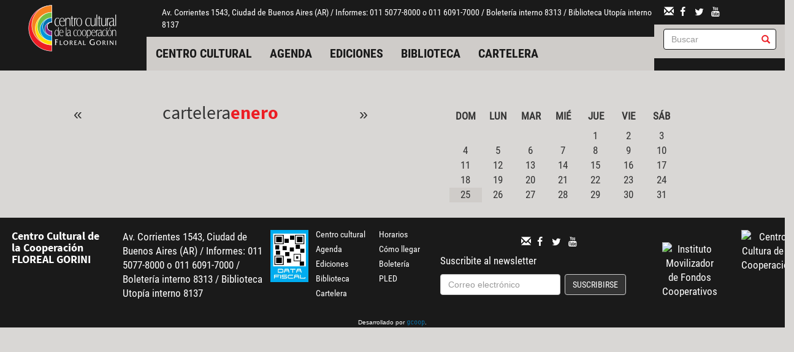

--- FILE ---
content_type: text/html; charset=utf-8
request_url: https://www.centrocultural.coop/cartelera/todas/2022-07-27
body_size: 6834
content:
<!DOCTYPE html>
<html lang="es" dir="ltr" prefix="og: http://ogp.me/ns# article: http://ogp.me/ns/article# book: http://ogp.me/ns/book# profile: http://ogp.me/ns/profile# video: http://ogp.me/ns/video# product: http://ogp.me/ns/product# content: http://purl.org/rss/1.0/modules/content/ dc: http://purl.org/dc/terms/ foaf: http://xmlns.com/foaf/0.1/ rdfs: http://www.w3.org/2000/01/rdf-schema# sioc: http://rdfs.org/sioc/ns# sioct: http://rdfs.org/sioc/types# skos: http://www.w3.org/2004/02/skos/core# xsd: http://www.w3.org/2001/XMLSchema#">
<head>
  <link rel="profile" href="http://www.w3.org/1999/xhtml/vocab" />
  <meta charset="utf-8">
  <meta name="viewport" content="width=device-width, initial-scale=1.0">
  <meta http-equiv="Content-Type" content="text/html; charset=utf-8" />
<link rel="shortcut icon" href="https://www.centrocultural.coop/sites/all/themes/custom/ccc/css/images/favicon.ico" type="image/vnd.microsoft.icon" />
<meta name="description" content="El avance hacia la utopía requiere de muchas batallas pero, sin duda, la primera es la batalla cultural" />
<meta name="generator" content="Drupal 7 (http://drupal.org)" />
<link rel="canonical" href="https://www.centrocultural.coop/cartelera/todas/2022-07-27" />
<link rel="shortlink" href="https://www.centrocultural.coop/cartelera/todas/2022-07-27" />
<meta property="og:site_name" content="Centro Cultural de la Cooperación" />
<meta property="og:type" content="article" />
<meta property="og:url" content="https://www.centrocultural.coop/cartelera/todas/2022-07-27" />
<meta property="og:title" content="Cartelera" />
<meta property="og:description" content="El avance hacia la utopía requiere de muchas batallas pero, sin duda, la primera es la batalla cultural" />
<meta property="og:image" content="http://www.centrocultural.coop/sites/www.centrocultural.coop/files/destacados/ccc.jpg" />
<meta property="og:image:url" content="http://www.centrocultural.coop/sites/www.centrocultural.coop/files/destacados/ccc.jpg" />
<meta name="dcterms.title" content="Cartelera" />
<meta name="dcterms.type" content="Text" />
<meta name="dcterms.format" content="text/html" />
<meta name="dcterms.identifier" content="https://www.centrocultural.coop/cartelera/todas/2022-07-27" />

<!-- Facebook Pixel Code -->
<script>
!function(f,b,e,v,n,t,s){if(f.fbq)return;n=f.fbq=function(){n.callMethod?
n.callMethod.apply(n,arguments):n.queue.push(arguments)};if(!f._fbq)f._fbq=n;
n.push=n;n.loaded=!0;n.version='2.0';n.queue=[];t=b.createElement(e);t.async=!0;
t.src=v;s=b.getElementsByTagName(e)[0];s.parentNode.insertBefore(t,s)}(window,
document,'script','//connect.facebook.net/en_US/fbevents.js');

fbq('init', '399416431403709');
fbq('track', 'PageView');
</script>
<noscript><img height='1' width='1' style='display:none' src='https://www.facebook.com/tr?id=399416431403709&ev=PageView&noscript=1' /></noscript>
<!-- End Facebook Pixel Code -->
  <title>Cartelera | Centro Cultural de la Cooperación</title>
  <link type="text/css" rel="stylesheet" href="https://www.centrocultural.coop/sites/www.centrocultural.coop/files/css/css_lQaZfjVpwP_oGNqdtWCSpJT1EMqXdMiU84ekLLxQnc4.css" media="all" />
<link type="text/css" rel="stylesheet" href="https://www.centrocultural.coop/sites/www.centrocultural.coop/files/css/css_DXgteG_Gvi8Yk3QdW8t4hcnsXq8hy9my8F8wPdjLSmc.css" media="all" />
<link type="text/css" rel="stylesheet" href="https://www.centrocultural.coop/sites/www.centrocultural.coop/files/css/css_VMr7xb9QX0kgq3Grz7qzARg43EJ8R5xtucoAIvXviMk.css" media="all" />
<link type="text/css" rel="stylesheet" href="https://www.centrocultural.coop/sites/www.centrocultural.coop/files/css/css_Z0vjXWNeKEUAxUZRgQlOEfUM4_qvrf41uyX5pK0Gz-0.css" media="all" />
  <!-- HTML5 element support for IE6-8 -->
  <!--[if lt IE 9]>
    <script src="https://cdn.jsdelivr.net/html5shiv/3.7.3/html5shiv-printshiv.min.js"></script>
  <![endif]-->
  <script src="https://www.centrocultural.coop/sites/all/modules/contrib/jquery_update/replace/jquery/2.1/jquery.min.js?v=2.1.4"></script>
<script src="https://www.centrocultural.coop/misc/jquery-extend-3.4.0.js?v=2.1.4"></script>
<script src="https://www.centrocultural.coop/misc/jquery-html-prefilter-3.5.0-backport.js?v=2.1.4"></script>
<script src="https://www.centrocultural.coop/misc/jquery.once.js?v=1.2"></script>
<script src="https://www.centrocultural.coop/misc/drupal.js?sdko9n"></script>
<script src="https://www.centrocultural.coop/sites/all/libraries/fitvids/jquery.fitvids.js?sdko9n"></script>
<script src="https://www.centrocultural.coop/sites/all/modules/contrib/fitvids/fitvids.js?sdko9n"></script>
<script src="https://www.centrocultural.coop/sites/www.centrocultural.coop/files/languages/es_W403b7x06JDcZkEoNtBYFCrZ6ym56vmaMX3tCI33zDA.js?sdko9n"></script>
<script src="https://www.centrocultural.coop/sites/all/libraries/colorbox/jquery.colorbox-min.js?sdko9n"></script>
<script src="https://www.centrocultural.coop/sites/all/modules/contrib/colorbox/js/colorbox.js?sdko9n"></script>
<script src="https://www.centrocultural.coop/sites/all/modules/contrib/colorbox/styles/default/colorbox_style.js?sdko9n"></script>
<script src="https://www.centrocultural.coop/sites/all/modules/contrib/google_analytics/googleanalytics.js?sdko9n"></script>
<script src="https://www.googletagmanager.com/gtag/js?id=G-LYZH1TQMB4"></script>
<script>window.dataLayer = window.dataLayer || [];function gtag(){dataLayer.push(arguments)};gtag("js", new Date());gtag("config", "G-LYZH1TQMB4", {"groups":"default","cookie_domain":".centrocultural.coop","anonymize_ip":true});</script>
<script src="https://www.centrocultural.coop/sites/all/modules/contrib/google_analytics_et/js/google_analytics_et.js?sdko9n"></script>
<script src="https://www.centrocultural.coop/sites/all/libraries/superfish/jquery.hoverIntent.minified.js?sdko9n"></script>
<script src="https://www.centrocultural.coop/sites/all/libraries/superfish/supposition.js?sdko9n"></script>
<script src="https://www.centrocultural.coop/sites/all/libraries/superfish/superfish.js?sdko9n"></script>
<script src="https://www.centrocultural.coop/sites/all/libraries/superfish/supersubs.js?sdko9n"></script>
<script src="https://www.centrocultural.coop/sites/all/modules/contrib/superfish/superfish.js?sdko9n"></script>
<script src="https://www.centrocultural.coop/sites/all/themes/custom/ccc/bootstrap/bootstrap.js?sdko9n"></script>
<script>jQuery.extend(Drupal.settings, {"basePath":"\/","pathPrefix":"","ajaxPageState":{"theme":"ccc","theme_token":"TQHO_N56mFBCdexokrahlPCvsOxqJsVuff4tEZm2HXc","js":{"sites\/all\/themes\/contrib\/bootstrap\/js\/bootstrap.js":1,"sites\/all\/modules\/contrib\/jquery_update\/replace\/jquery\/2.1\/jquery.min.js":1,"misc\/jquery-extend-3.4.0.js":1,"misc\/jquery-html-prefilter-3.5.0-backport.js":1,"misc\/jquery.once.js":1,"misc\/drupal.js":1,"sites\/all\/libraries\/fitvids\/jquery.fitvids.js":1,"sites\/all\/modules\/contrib\/fitvids\/fitvids.js":1,"public:\/\/languages\/es_W403b7x06JDcZkEoNtBYFCrZ6ym56vmaMX3tCI33zDA.js":1,"sites\/all\/libraries\/colorbox\/jquery.colorbox-min.js":1,"sites\/all\/modules\/contrib\/colorbox\/js\/colorbox.js":1,"sites\/all\/modules\/contrib\/colorbox\/styles\/default\/colorbox_style.js":1,"sites\/all\/modules\/contrib\/google_analytics\/googleanalytics.js":1,"https:\/\/www.googletagmanager.com\/gtag\/js?id=G-LYZH1TQMB4":1,"0":1,"sites\/all\/modules\/contrib\/google_analytics_et\/js\/google_analytics_et.js":1,"sites\/all\/libraries\/superfish\/jquery.hoverIntent.minified.js":1,"sites\/all\/libraries\/superfish\/supposition.js":1,"sites\/all\/libraries\/superfish\/superfish.js":1,"sites\/all\/libraries\/superfish\/supersubs.js":1,"sites\/all\/modules\/contrib\/superfish\/superfish.js":1,"sites\/all\/themes\/custom\/ccc\/bootstrap\/bootstrap.js":1},"css":{"modules\/system\/system.base.css":1,"sites\/all\/modules\/contrib\/simplenews\/simplenews.css":1,"sites\/all\/modules\/contrib\/calendar\/css\/calendar_multiday.css":1,"sites\/all\/modules\/contrib\/date\/date_api\/date.css":1,"sites\/all\/modules\/contrib\/date\/date_popup\/themes\/datepicker.1.7.css":1,"sites\/all\/modules\/contrib\/date\/date_repeat_field\/date_repeat_field.css":1,"modules\/field\/theme\/field.css":1,"sites\/all\/modules\/contrib\/fitvids\/fitvids.css":1,"modules\/node\/node.css":1,"sites\/all\/modules\/contrib\/views\/css\/views.css":1,"sites\/all\/modules\/contrib\/ckeditor\/css\/ckeditor.css":1,"sites\/all\/modules\/contrib\/colorbox\/styles\/default\/colorbox_style.css":1,"sites\/all\/modules\/contrib\/ctools\/css\/ctools.css":1,"sites\/all\/modules\/contrib\/panels\/css\/panels.css":1,"sites\/all\/modules\/contrib\/xbbcode\/xbbcode_basic\/xbbcode_basic.css":1,"sites\/all\/modules\/contrib\/date\/date_views\/css\/date_views.css":1,"sites\/all\/libraries\/fontello\/css\/fontello.css":1,"sites\/all\/modules\/contrib\/addtoany\/addtoany.css":1,"sites\/all\/libraries\/superfish\/css\/superfish.css":1,"sites\/all\/libraries\/superfish\/css\/superfish-vertical.css":1,"sites\/all\/libraries\/superfish\/style\/default.css":1,"sites\/all\/themes\/custom\/ccc\/bootstrap\/bootstrap.css":1,"sites\/all\/themes\/custom\/ccc\/css\/style.css":1}},"colorbox":{"opacity":"0.85","current":"{current} de {total}","previous":"\u00ab Anterior","next":"Siguiente \u00bb","close":"Cerrar","maxWidth":"98%","maxHeight":"98%","fixed":true,"mobiledetect":true,"mobiledevicewidth":"480px"},"fitvids":{"custom_domains":[],"selectors":["body"],"simplifymarkup":true},"googleanalytics":{"account":["G-LYZH1TQMB4"],"trackOutbound":1,"trackMailto":1,"trackDownload":1,"trackDownloadExtensions":"7z|aac|arc|arj|asf|asx|avi|bin|csv|doc(x|m)?|dot(x|m)?|exe|flv|gif|gz|gzip|hqx|jar|jpe?g|js|mp(2|3|4|e?g)|mov(ie)?|msi|msp|pdf|phps|png|ppt(x|m)?|pot(x|m)?|pps(x|m)?|ppam|sld(x|m)?|thmx|qtm?|ra(m|r)?|sea|sit|tar|tgz|torrent|txt|wav|wma|wmv|wpd|xls(x|m|b)?|xlt(x|m)|xlam|xml|z|zip","trackColorbox":1,"trackDomainMode":1},"googleAnalyticsETSettings":{"selectors":[{"event":"submit","selector":"form[name=\u0022frBsqSimple\u0022][action=\u0022http:\/\/ccc.opac.com.ar\/pergamo\/cgi-bin\/pgopac.cgi?ISRCH\u0022]","category":"buscar","action":"opac-biblioteca","label":"","value":0,"noninteraction":true},{"event":"submit","selector":"form[name=\u0022searchform\u0022][action=\u0022https:\/\/catalogo.centrocultural.coop\/cgi-bin\/koha\/opac-search.pl\u0022]","category":"buscar","action":"opac-hemeroteca","label":"","value":0,"noninteraction":true},{"event":"submit","selector":"form[action=\u0022\/buscar\/tipo\/publicaciones\u0022]","category":"buscar","action":"biblioteca-virtual","label":"","value":0,"noninteraction":true}],"settings":[]},"superfish":[{"id":"2","sf":{"animation":{"opacity":"show","height":"show"},"speed":"fast"},"plugins":{"supposition":true,"supersubs":true}},{"id":"3","sf":{"animation":{"opacity":"show","height":"show"},"speed":"fast"},"plugins":{"supposition":true,"supersubs":{"minWidth":"4"}}},{"id":"1","sf":{"animation":{"opacity":"show","height":"show"},"speed":"fast"},"plugins":{"supposition":true,"supersubs":true}},{"id":"1","sf":{"animation":{"opacity":"show","height":"show"},"speed":"fast"},"plugins":{"supposition":true,"supersubs":true}}],"urlIsAjaxTrusted":{"\/cartelera\/todas\/2022-07-27":true,"\/buscar":true},"bootstrap":{"anchorsFix":"0","anchorsSmoothScrolling":"0","formHasError":1,"popoverEnabled":1,"popoverOptions":{"animation":1,"html":0,"placement":"right","selector":"","trigger":"click","triggerAutoclose":1,"title":"","content":"","delay":0,"container":"body"},"tooltipEnabled":1,"tooltipOptions":{"animation":1,"html":0,"placement":"auto left","selector":"","trigger":"hover focus","delay":0,"container":"body"}}});</script>
</head>
<body class="html not-front not-logged-in no-sidebars page-cartelera page-cartelera-todas page-cartelera-todas-2022-07-27 agenda ">
  <div id="skip-link">
    <a href="#main-content" class="element-invisible element-focusable">Pasar al contenido principal</a>
  </div>
    
<div id="skip-link">
  <a class="element-invisible element-focusable" href="#main-content">Jump to main content</a>
</div>

<div id="wrapper-sdt" class="col-md-48 clearfix">
          <div id="header-mobile" class="clearfix hidden-md hidden-lg">
        <div id="navigation-mobile" class="clearfix">
          <div id="logo-mobile">
            <div class="panel-pane pane-page-logo col-xs-24 col-sm-24"  >
  
      
  
  <div class="pane-content">
    <a href="/" rel="home" id="logo" title="Inicio"><img src="https://www.centrocultural.coop/sites/all/themes/custom/ccc/logo.png" alt="Inicio" /></a>  </div>

  
  </div>
          </div>
          <div id="menu-mobile">
            <button class="btn btn-primary glyphicon glyphicon-menu-hamburger pull-right" type="button" data-toggle="collapse" data-target="#nav-collapse" aria-expanded="false" aria-controls="nav-collapse"></button>
          </div>
        </div>
        <div id="nav-collapse" class="collapse">
          <div id="header-mobile">
            <div class="panel-pane pane-block pane-superfish-1 col-xs-48 col-sm-48"  >
  
      
  
  <div class="pane-content">
    <ul  id="superfish-1" class="menu sf-menu sf-main-menu sf-horizontal sf-style-default sf-total-items-5 sf-parent-items-0 sf-single-items-5 col-md-48"><li id="menu-482-1" class="first odd sf-item-1 sf-depth-1 sf-no-children"><a href="/centrocultural" title="" class="sf-depth-1">Centro cultural</a></li><li id="menu-483-1" class="middle even sf-item-2 sf-depth-1 sf-no-children"><a href="/agenda" title="" class="sf-depth-1">Agenda</a></li><li id="menu-485-1" class="middle odd sf-item-3 sf-depth-1 sf-no-children"><a href="https://www.ediciones.centrocultural.coop/" title="" target="_blank" class="sf-depth-1">Ediciones</a></li><li id="menu-604-1" class="middle even sf-item-4 sf-depth-1 sf-no-children"><a href="/biblioteca-utopia" title="" class="sf-depth-1">Biblioteca</a></li><li id="menu-1053-1" class="last odd sf-item-5 sf-depth-1 sf-no-children"><a href="/cartelera-mes" title="" class="sf-depth-1">Cartelera</a></li></ul>  </div>

  
  </div>
<div class="panel-separator"></div><div class="panel-pane pane-block pane-bean-info-ccc-header col-xs-48 col-sm-48"  >
  
      
  
  <div class="pane-content">
    <div class="entity entity-bean bean-generico clearfix" about="/block/info-ccc-header" typeof="">

  <div class="content">
    <div class="field field-name-field-body field-type-text-long field-label-hidden"><div class="field-items"><div class="field-item even"><p>Av. Corrientes 1543, Ciudad de Buenos Aires (AR) / Informes: 011 5077-8000 o 011 6091-7000 / Boletería interno 8313 /&nbsp;Biblioteca Utopía interno 8137</p>
</div></div></div>  </div>
</div>
  </div>

  
  </div>
<div class="panel-separator"></div><div class="panel-pane pane-block pane-views-a83765d567014a26343972ac6be30688 col-xs-48 col-sm-48"  >
  
      
  
  <div class="pane-content">
    <form action="/buscar" method="get" id="views-exposed-form-buscador-pane-buscador-resultados" accept-charset="UTF-8"><div><div class="views-exposed-form">
  <div class="views-exposed-widgets clearfix">
          <div id="edit-texto-wrapper" class="views-exposed-widget views-widget-filter-search_api_views_fulltext">
                        <div class="views-widget">
          <div class="form-item form-item-texto form-type-textfield form-group"><div class="has-feedback"><input placeholder="Buscar" class="form-control form-text" type="text" id="edit-texto" name="texto" value="" size="30" maxlength="128" /><span class="glyphicon glyphicon-search form-control-feedback"></span></div></div>        </div>
              </div>
                    <div class="views-exposed-widget views-submit-button">
      <button type="submit" id="edit-submit-buscador" name="" value="Aplicar" class="btn btn-info form-submit">Aplicar</button>
    </div>
      </div>
</div>
</div></form>  </div>

  
  </div>
          </div>
        </div><!--/.nav-collapse -->
      </div>
    	 <!-- #header -->
	 	 <div id="header" class="clearfix col-md-48 hidden-sm hidden-xs">
	   <div class="panel-pane pane-page-logo col-md-7 col-md-offset-1"  >
  
      
  
  <div class="pane-content">
    <a href="/" rel="home" id="logo" title="Inicio"><img src="https://www.centrocultural.coop/sites/all/themes/custom/ccc/logo.png" alt="Inicio" /></a>  </div>

  
  </div>
<div class="panel-separator"></div><div class="panel-pane pane-panels-mini pane-header-centro col-md-32"  >
  
      
  
  <div class="pane-content">
    
 <div class="row">
    <!-- main-content -->
    <div class="col-md-48">
      <div class="panel-pane pane-block pane-bean-info-ccc-header col-md-48"  >
  
      
  
  <div class="pane-content">
    <div class="entity entity-bean bean-generico clearfix" about="/block/info-ccc-header" typeof="">

  <div class="content">
    <div class="field field-name-field-body field-type-text-long field-label-hidden"><div class="field-items"><div class="field-item even"><p>Av. Corrientes 1543, Ciudad de Buenos Aires (AR) / Informes: 011 5077-8000 o 011 6091-7000 / Boletería interno 8313 /&nbsp;Biblioteca Utopía interno 8137</p>
</div></div></div>  </div>
</div>
  </div>

  
  </div>
<div class="panel-separator"></div><div class="panel-pane pane-block pane-superfish-1 col-md-48"  >
  
      
  
  <div class="pane-content">
    <ul  id="superfish-1" class="menu sf-menu sf-main-menu sf-horizontal sf-style-default sf-total-items-5 sf-parent-items-0 sf-single-items-5 col-md-48"><li id="menu-482-1" class="first odd sf-item-1 sf-depth-1 sf-no-children"><a href="/centrocultural" title="" class="sf-depth-1">Centro cultural</a></li><li id="menu-483-1" class="middle even sf-item-2 sf-depth-1 sf-no-children"><a href="/agenda" title="" class="sf-depth-1">Agenda</a></li><li id="menu-485-1" class="middle odd sf-item-3 sf-depth-1 sf-no-children"><a href="https://www.ediciones.centrocultural.coop/" title="" target="_blank" class="sf-depth-1">Ediciones</a></li><li id="menu-604-1" class="middle even sf-item-4 sf-depth-1 sf-no-children"><a href="/biblioteca-utopia" title="" class="sf-depth-1">Biblioteca</a></li><li id="menu-1053-1" class="last odd sf-item-5 sf-depth-1 sf-no-children"><a href="/cartelera-mes" title="" class="sf-depth-1">Cartelera</a></li></ul>  </div>

  
  </div>
    </div>
    <!-- /main-content -->
  </div>
  </div>

  
  </div>
<div class="panel-separator"></div><div class="panel-pane pane-panels-mini pane-header-derecha col-md-8"  >
  
      
  
  <div class="pane-content">
    
 <div class="row">
    <!-- main-content -->
    <div class="col-md-48">
      <div class="panel-pane pane-block pane-bean-redes-sociales-header col-md-48"  >
  
      
  
  <div class="pane-content">
    <div class="entity entity-bean bean-generico clearfix" about="/block/redes-sociales-header" typeof="">

  <div class="content">
    <div class="field field-name-field-body field-type-text-long field-label-hidden"><div class="field-items"><div class="field-item even"><div class="socialmedia">
<a href="https://centrocultural.coop/contacto"><i class="glyphicon glyphicon-envelope"></i></a>
<a href="https://www.facebook.com/CentroCulturalCooperacion"><i class="icon-facebook"></i></a>
<a href="https://twitter.com/agendaccc"><i class="icon-twitter"></i></a>
<a href="https://www.youtube.com/user/culturalcoop"><i class="icon-youtube"></i></a>
<a href="https://www.instagram.com/centroculturaldelacooperacion/"><img src="https://centrocultural.coop/sites/all/themes/custom/ccc/assets/images/instagram-logo.svg" height="15px" width="15px"></a>
</div></div></div></div>  </div>
</div>
  </div>

  
  </div>
<div class="panel-separator"></div><div class="panel-pane pane-block pane-views-a83765d567014a26343972ac6be30688 col-md-48 buscador-header"  >
  
      
  
  <div class="pane-content">
    <form action="/buscar" method="get" id="views-exposed-form-buscador-pane-buscador-resultados" accept-charset="UTF-8"><div><div class="views-exposed-form">
  <div class="views-exposed-widgets clearfix">
          <div id="edit-texto-wrapper" class="views-exposed-widget views-widget-filter-search_api_views_fulltext">
                        <div class="views-widget">
          <div class="form-item form-item-texto form-type-textfield form-group"><div class="has-feedback"><input placeholder="Buscar" class="form-control form-text" type="text" id="edit-texto" name="texto" value="" size="30" maxlength="128" /><span class="glyphicon glyphicon-search form-control-feedback"></span></div></div>        </div>
              </div>
                    <div class="views-exposed-widget views-submit-button">
      <button type="submit" id="edit-submit-buscador" name="" value="Aplicar" class="btn btn-info form-submit">Aplicar</button>
    </div>
      </div>
</div>
</div></form>  </div>

  
  </div>
    </div>
    <!-- /main-content -->
  </div>
  </div>

  
  </div>
	 </div>
	 	 <!-- /#header -->

		<!-- #main-content -->
				<div id="wrapper-sdt-content" class="col-md-42 col-md-offset-3">
		  <div id="main-content" class="clearfix col-md-48">
			<div class="panel-pane pane-page-content"  >
  
      
  
  <div class="pane-content">
    
 <div class="row">
    <!-- main-content -->
    <div class="col-md-48">
      <div class="panel-pane pane-views pane-cartelera col-xs-48 col-sm-48 col-md-48"  >
  
      
  
  <div class="pane-content">
    <div class="view view-cartelera view-id-cartelera view-display-id-block_agenda_mes col-md-48 view-dom-id-4b0f3a4be184573d4b54285c5d574bde">
            <div class="view-header col-md-24">
      <div class="date-nav-wrapper clearfix">
  <div class="date-nav item-list">
    <ul class="pager col-md-48">
          <li class="flecha col-xs-4 col-sm-8 col-md-8 pull-left">
        <a href="https://www.centrocultural.coop/cartelera-mes/todas/2025-12" title="Ir al mes anterior" rel="nofollow">&laquo;</a>      </li>
        <li class="col-xs-40 col-sm-32 col-md-32 centered">
      <div class="date-heading">
        <h2>Cartelera<a href="/cartelera-mes/todas/2026-01" class="active">Enero</a></h2>
      </div>
    </li>
          <li class="flecha col-xs-4 col-sm-8 col-md-8 pull-right">
        <a href="https://www.centrocultural.coop/cartelera-mes/todas/2026-02" title="Ir al mes siguiente" rel="nofollow">&raquo;</a>      </li>
        </ul>
  </div>
</div>
    </div>
  
  
  
      <div class="view-content col-md-16 col-md-offset-4">
      <div class="calendar-calendar"><div class="month-view">
<table class="mini col-md-24">
  <thead>
    <tr>
              <th class="days sun">
          Dom        </th>
              <th class="days mon">
          Lun        </th>
              <th class="days tue">
          Mar        </th>
              <th class="days wed">
          Mié        </th>
              <th class="days thu">
          Jue        </th>
              <th class="days fri">
          Vie        </th>
              <th class="days sat">
          Sáb        </th>
          </tr>
  </thead>
  <tbody>
          <tr>
                  <td id="cartelera-2025-12-28" class="sun mini empty">
            <div class="calendar-empty">&nbsp;</div>
          </td>
                  <td id="cartelera-2025-12-29" class="mon mini empty">
            <div class="calendar-empty">&nbsp;</div>
          </td>
                  <td id="cartelera-2025-12-30" class="tue mini empty">
            <div class="calendar-empty">&nbsp;</div>
          </td>
                  <td id="cartelera-2025-12-31" class="wed mini empty">
            <div class="calendar-empty">&nbsp;</div>
          </td>
                  <td id="cartelera-2026-01-01" class="thu mini past has-no-events">
            <div class="month mini-day-off"> 1</div>
<div class="calendar-empty">&nbsp;</div>
          </td>
                  <td id="cartelera-2026-01-02" class="fri mini past has-no-events">
            <div class="month mini-day-off"> 2</div>
<div class="calendar-empty">&nbsp;</div>
          </td>
                  <td id="cartelera-2026-01-03" class="sat mini past has-no-events">
            <div class="month mini-day-off"> 3</div>
<div class="calendar-empty">&nbsp;</div>
          </td>
              </tr>
          <tr>
                  <td id="cartelera-2026-01-04" class="sun mini past has-no-events">
            <div class="month mini-day-off"> 4</div>
<div class="calendar-empty">&nbsp;</div>
          </td>
                  <td id="cartelera-2026-01-05" class="mon mini past has-no-events">
            <div class="month mini-day-off"> 5</div>
<div class="calendar-empty">&nbsp;</div>
          </td>
                  <td id="cartelera-2026-01-06" class="tue mini past has-no-events">
            <div class="month mini-day-off"> 6</div>
<div class="calendar-empty">&nbsp;</div>
          </td>
                  <td id="cartelera-2026-01-07" class="wed mini past has-no-events">
            <div class="month mini-day-off"> 7</div>
<div class="calendar-empty">&nbsp;</div>
          </td>
                  <td id="cartelera-2026-01-08" class="thu mini past has-no-events">
            <div class="month mini-day-off"> 8</div>
<div class="calendar-empty">&nbsp;</div>
          </td>
                  <td id="cartelera-2026-01-09" class="fri mini past has-no-events">
            <div class="month mini-day-off"> 9</div>
<div class="calendar-empty">&nbsp;</div>
          </td>
                  <td id="cartelera-2026-01-10" class="sat mini past has-no-events">
            <div class="month mini-day-off"> 10</div>
<div class="calendar-empty">&nbsp;</div>
          </td>
              </tr>
          <tr>
                  <td id="cartelera-2026-01-11" class="sun mini past has-no-events">
            <div class="month mini-day-off"> 11</div>
<div class="calendar-empty">&nbsp;</div>
          </td>
                  <td id="cartelera-2026-01-12" class="mon mini past has-no-events">
            <div class="month mini-day-off"> 12</div>
<div class="calendar-empty">&nbsp;</div>
          </td>
                  <td id="cartelera-2026-01-13" class="tue mini past has-no-events">
            <div class="month mini-day-off"> 13</div>
<div class="calendar-empty">&nbsp;</div>
          </td>
                  <td id="cartelera-2026-01-14" class="wed mini past has-no-events">
            <div class="month mini-day-off"> 14</div>
<div class="calendar-empty">&nbsp;</div>
          </td>
                  <td id="cartelera-2026-01-15" class="thu mini past has-no-events">
            <div class="month mini-day-off"> 15</div>
<div class="calendar-empty">&nbsp;</div>
          </td>
                  <td id="cartelera-2026-01-16" class="fri mini past has-no-events">
            <div class="month mini-day-off"> 16</div>
<div class="calendar-empty">&nbsp;</div>
          </td>
                  <td id="cartelera-2026-01-17" class="sat mini past has-no-events">
            <div class="month mini-day-off"> 17</div>
<div class="calendar-empty">&nbsp;</div>
          </td>
              </tr>
          <tr>
                  <td id="cartelera-2026-01-18" class="sun mini past has-no-events">
            <div class="month mini-day-off"> 18</div>
<div class="calendar-empty">&nbsp;</div>
          </td>
                  <td id="cartelera-2026-01-19" class="mon mini past has-no-events">
            <div class="month mini-day-off"> 19</div>
<div class="calendar-empty">&nbsp;</div>
          </td>
                  <td id="cartelera-2026-01-20" class="tue mini past has-no-events">
            <div class="month mini-day-off"> 20</div>
<div class="calendar-empty">&nbsp;</div>
          </td>
                  <td id="cartelera-2026-01-21" class="wed mini past has-no-events">
            <div class="month mini-day-off"> 21</div>
<div class="calendar-empty">&nbsp;</div>
          </td>
                  <td id="cartelera-2026-01-22" class="thu mini past has-no-events">
            <div class="month mini-day-off"> 22</div>
<div class="calendar-empty">&nbsp;</div>
          </td>
                  <td id="cartelera-2026-01-23" class="fri mini past has-no-events">
            <div class="month mini-day-off"> 23</div>
<div class="calendar-empty">&nbsp;</div>
          </td>
                  <td id="cartelera-2026-01-24" class="sat mini past has-no-events">
            <div class="month mini-day-off"> 24</div>
<div class="calendar-empty">&nbsp;</div>
          </td>
              </tr>
          <tr>
                  <td id="cartelera-2026-01-25" class="sun mini today has-no-events">
            <div class="month mini-day-off"> 25</div>
<div class="calendar-empty">&nbsp;</div>
          </td>
                  <td id="cartelera-2026-01-26" class="mon mini future has-no-events">
            <div class="month mini-day-off"> 26</div>
<div class="calendar-empty">&nbsp;</div>
          </td>
                  <td id="cartelera-2026-01-27" class="tue mini future has-no-events">
            <div class="month mini-day-off"> 27</div>
<div class="calendar-empty">&nbsp;</div>
          </td>
                  <td id="cartelera-2026-01-28" class="wed mini future has-no-events">
            <div class="month mini-day-off"> 28</div>
<div class="calendar-empty">&nbsp;</div>
          </td>
                  <td id="cartelera-2026-01-29" class="thu mini future has-no-events">
            <div class="month mini-day-off"> 29</div>
<div class="calendar-empty">&nbsp;</div>
          </td>
                  <td id="cartelera-2026-01-30" class="fri mini future has-no-events">
            <div class="month mini-day-off"> 30</div>
<div class="calendar-empty">&nbsp;</div>
          </td>
                  <td id="cartelera-2026-01-31" class="sat mini future has-no-events">
            <div class="month mini-day-off"> 31</div>
<div class="calendar-empty">&nbsp;</div>
          </td>
              </tr>
      </tbody>
</table>
</div></div>
    </div>
  
  
  
  
  
  
</div>  </div>

  
  </div>
    </div>
    <!-- /main-content -->
  </div>
  </div>

  
  </div>
		  </div>
		</div>
				<!-- /#main-content -->


		<!-- #footer -->
				<div id="footer-wrapper" class="clearfix col-md-48">
			<div id="footer" class="clearfix col-md-48">
				<div class="panel-pane pane-block pane-bean-nombre-del-sitio col-xs-20 col-sm-14 col-md-6 clearfix"  >
  
      
  
  <div class="pane-content">
    <div class="entity entity-bean bean-generico clearfix" about="/block/nombre-del-sitio" typeof="">

  <div class="content">
    <div class="field field-name-field-body field-type-text-long field-label-hidden"><div class="field-items"><div class="field-item even"><h4>Centro Cultural de la Cooperación FLOREAL GORINI</h4>
</div></div></div>  </div>
</div>
  </div>

  
  </div>
<div class="panel-separator"></div><div class="panel-pane pane-block pane-bean-info-ccc-footer col-xs-24 col-sm-14 col-md-9 col-md-offset-1"  >
  
      
  
  <div class="pane-content">
    <div class="entity entity-bean bean-generico clearfix" about="/block/info-ccc-footer" typeof="">

  <div class="content">
    <div class="field field-name-field-body field-type-text-long field-label-hidden"><div class="field-items"><div class="field-item even"><div>
<p>Av. Corrientes 1543, Ciudad de Buenos Aires (AR) / Informes: 011 5077-8000 o 011 6091-7000 / Boletería interno 8313 /&nbsp;Biblioteca Utopía interno 8137</p>
</div>
</div></div></div>  </div>
</div>
  </div>

  
  </div>
<div class="panel-separator"></div><div class="panel-pane pane-block pane-bean-data-fiscal-afip col-xs-12 col-sm-6 col-md-3"  >
  
      
  
  <div class="pane-content">
    <div class="entity entity-bean bean-generico clearfix" about="/block/data-fiscal-afip" typeof="">

  <div class="content">
    <div class="field field-name-field-body field-type-text-long field-label-hidden"><div class="field-items"><div class="field-item even"><p><a href="http://qr.afip.gob.ar/?qr=tpuhXHs3juPJzI_b2JXbFQ,," target="_blank"><img alt="Data Fiscal" src="https://www.afip.gob.ar/images/f960/DATAWEB.jpg" style="height:85px"> </a></p>
</div></div></div>  </div>
</div>
  </div>

  
  </div>
<div class="panel-separator"></div><div class="panel-pane pane-block pane-superfish-2 col-xs-16 col-sm-8 col-md-4"  >
  
      
  
  <div class="pane-content">
    <ul  id="superfish-2" class="menu sf-menu sf-main-menu sf-vertical sf-style-none sf-total-items-5 sf-parent-items-0 sf-single-items-5"><li id="menu-482-2" class="first odd sf-item-1 sf-depth-1 sf-no-children"><a href="/centrocultural" title="" class="sf-depth-1">Centro cultural</a></li><li id="menu-483-2" class="middle even sf-item-2 sf-depth-1 sf-no-children"><a href="/agenda" title="" class="sf-depth-1">Agenda</a></li><li id="menu-485-2" class="middle odd sf-item-3 sf-depth-1 sf-no-children"><a href="https://www.ediciones.centrocultural.coop/" title="" target="_blank" class="sf-depth-1">Ediciones</a></li><li id="menu-604-2" class="middle even sf-item-4 sf-depth-1 sf-no-children"><a href="/biblioteca-utopia" title="" class="sf-depth-1">Biblioteca</a></li><li id="menu-1053-2" class="last odd sf-item-5 sf-depth-1 sf-no-children"><a href="/cartelera-mes" title="" class="sf-depth-1">Cartelera</a></li></ul>  </div>

  
  </div>
<div class="panel-separator"></div><div class="panel-pane pane-block pane-superfish-3 col-xs-16 col-sm-6 col-md-4"  >
  
      
  
  <div class="pane-content">
    <ul  id="superfish-3" class="menu sf-menu sf-menu-footer sf-vertical sf-style-none sf-total-items-4 sf-parent-items-0 sf-single-items-4"><li id="menu-488-3" class="first odd sf-item-1 sf-depth-1 sf-no-children"><a href="/horarios" title="" class="sf-depth-1">Horarios</a></li><li id="menu-489-3" class="middle even sf-item-2 sf-depth-1 sf-no-children"><a href="/como-llegar" title="" class="sf-depth-1">Cómo llegar</a></li><li id="menu-1054-3" class="middle odd sf-item-3 sf-depth-1 sf-no-children"><a href="/espectaculos-venta-de-entradas" title="" class="sf-depth-1">Boletería</a></li><li id="menu-487-3" class="last even sf-item-4 sf-depth-1 sf-no-children"><a href="https://www.idelcoop.org.ar/capacitacion" title="" class="sf-depth-1">PLED</a></li></ul>  </div>

  
  </div>
<div class="panel-separator"></div><div class="panel-pane pane-panels-mini pane-footer-redes-suscripcion col-xs-48 col-sm-24 col-md-14 col-md-offset-0"  >
  
      
  
  <div class="pane-content">
    
 <div class="row">
    <!-- main-content -->
    <div class="col-md-48">
      <div class="panel-pane pane-block pane-bean-redes-sociales-header col-xs-48 col-sm-48 col-md-48"  >
  
      
  
  <div class="pane-content">
    <div class="entity entity-bean bean-generico clearfix" about="/block/redes-sociales-header" typeof="">

  <div class="content">
    <div class="field field-name-field-body field-type-text-long field-label-hidden"><div class="field-items"><div class="field-item even"><div class="socialmedia">
<a href="https://centrocultural.coop/contacto"><i class="glyphicon glyphicon-envelope"></i></a>
<a href="https://www.facebook.com/CentroCulturalCooperacion"><i class="icon-facebook"></i></a>
<a href="https://twitter.com/agendaccc"><i class="icon-twitter"></i></a>
<a href="https://www.youtube.com/user/culturalcoop"><i class="icon-youtube"></i></a>
<a href="https://www.instagram.com/centroculturaldelacooperacion/"><img src="https://centrocultural.coop/sites/all/themes/custom/ccc/assets/images/instagram-logo.svg" height="15px" width="15px"></a>
</div></div></div></div>  </div>
</div>
  </div>

  
  </div>
<div class="panel-separator"></div><div class="panel-pane pane-block pane-simplenews-1 col-xs-48 col-sm-48 col-md-48 form-inline"  >
  
      
  
  <div class="pane-content">
          <p>Suscribite al newsletter</p>
  
      <form class="simplenews-subscribe" action="/cartelera/todas/2022-07-27" method="post" id="simplenews-block-form-1" accept-charset="UTF-8"><div><div class="form-item form-item-mail form-type-textfield form-group"> <label class="control-label" for="edit-mail">Correo electrónico <span class="form-required" title="Este campo es obligatorio.">*</span></label>
<input placeholder="Correo electrónico" class="form-control form-text required" type="text" id="edit-mail" name="mail" value="" size="20" maxlength="128" /></div><button type="submit" id="edit-submit" name="op" value="Suscribirse" class="btn btn-default form-submit">Suscribirse</button>
<input type="hidden" name="form_build_id" value="form-ZqH0eQwV0UL3LkCqP9EMV9L99M-bPIyYpEAF0nsncgU" />
<input type="hidden" name="form_id" value="simplenews_block_form_1" />
</div></form>  
  
  
    </div>

  
  </div>
    </div>
    <!-- /main-content -->
  </div>
  </div>

  
  </div>
<div class="panel-separator"></div><div class="panel-pane pane-block pane-bean-logo-imfc col-xs-24 col-sm-12 col-md-3"  >
  
      
  
  <div class="pane-content">
    <div class="entity entity-bean bean-generico clearfix" about="/block/logo-imfc" typeof="">

  <div class="content">
    <div class="field field-name-field-body field-type-text-long field-label-hidden"><div class="field-items"><div class="field-item even"><p><a href="http://www.imfc.coop/" target="_blank"><img alt="Instituto Movilizador de Fondos Cooperativos" src="https://centrocultural.coop/sites/all/themes/custom/ccc/logoimfc.png" /> </a></p>
</div></div></div>  </div>
</div>
  </div>

  
  </div>
<div class="panel-separator"></div><div class="panel-pane pane-block pane-bean-logo-footer col-xs-24 col-sm-12 col-md-2 pull-right"  >
  
      
  
  <div class="pane-content">
    <div class="entity entity-bean bean-generico clearfix" about="/block/logo-footer" typeof="">

  <div class="content">
    <div class="field field-name-field-body field-type-text-long field-label-hidden"><div class="field-items"><div class="field-item even"><p><a href="https://centrocultural.coop/"><img alt="Centro Cultura de la Cooperación" src="https://centrocultural.coop/sites/all/themes/custom/ccc/isotipo.png" /> </a></p>
</div></div></div>  </div>
</div>
  </div>

  
  </div>
			</div>
		</div>
				<!-- /#footer -->
</div>
<div class="gcoop-dev col-md-48">
Desarrollado por <a class="gcoop" href="http://www.gcoop.coop" title="gcoop cooperativa de software libre">gcoop</a>.
</div>
  <script src="https://www.centrocultural.coop/sites/all/themes/contrib/bootstrap/js/bootstrap.js?sdko9n"></script>
</body>
</html>
